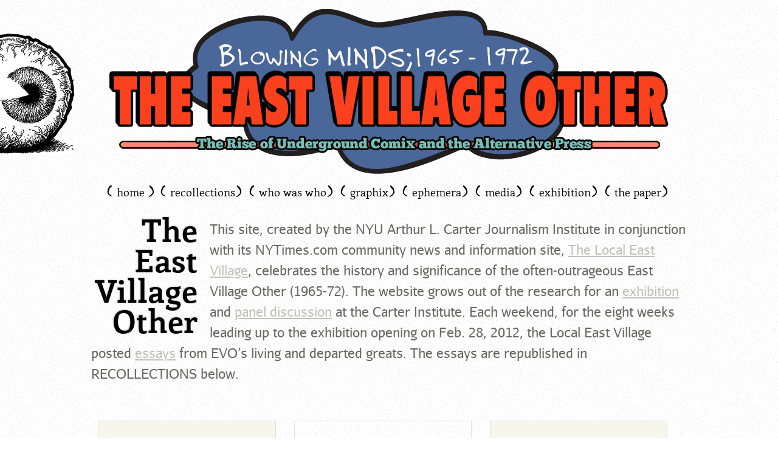

--- FILE ---
content_type: text/html; charset=UTF-8
request_url: https://nyujournalismprojects.org/eastvillageother/
body_size: 2532
content:
<!DOCTYPE html>
<html>
<head>
	<meta charset="utf-8" />
	<title>East Village Other</title>
	<link rel="stylesheet" type="text/css" href="https://nyujournalismprojects.org/eastvillageother/common/css/styles.css" />
<script type="text/javascript">

  var _gaq = _gaq || [];
  _gaq.push(['_setAccount', 'UA-572934-9']);
  _gaq.push(['_trackPageview']);

  (function() {
    var ga = document.createElement('script'); ga.type = 'text/javascript'; ga.async = true;
    ga.src = ('https:' == document.location.protocol ? 'https://ssl' : 'http://www') + '.google-analytics.com/ga.js';
    var s = document.getElementsByTagName('script')[0]; s.parentNode.insertBefore(ga, s);
  })();

</script>
</head>
<body>
	<div id ="container">
		<header>
			<img src="https://nyujournalismprojects.org/eastvillageother/common/img/eyeball.png" alt="Crumb Eyeball" style="margin: 30px 0px 0px -275px; float:left;"/>
			<a href="https://nyujournalismprojects.org/eastvillageother"><img src="https://nyujournalismprojects.org/eastvillageother/common/img/header.png"  alt="Blowing Minds  1965 -1972; The East Village Other. The Rise of underground comix and the alternative press." /></a>
		</header>
		<nav>
			<ul>
				<li><span style="font-family:'jrhandRegular'; font-size:30px; padding-right: 5px;">(</span><a href="https://nyujournalismprojects.org/eastvillageother">home</a><span style="font-family: 'jrhandRegular'; font-size:30px; padding-left: 5px;">)	</span></li>
				<li><span style="font-family:'jrhandRegular'; font-size:30px; padding-right: 5px;">(</span><a href="https://nyujournalismprojects.org/eastvillageother/recollections">recollections</a><span style="font-family: 'jrhandRegular'; font-size:30px; padding-right: 5px;">)</span></li>
				<li><span style="font-family:'jrhandRegular'; font-size:30px; padding-right: 5px;">(</span><a href="https://nyujournalismprojects.org/eastvillageother/who-was-who">who was who</a><span style="font-family:'jrhandRegular'; font-size:30px; padding-right: 5px;">)</span></li>
				<li><span style="font-family:'jrhandRegular'; font-size:30px; padding-right: 5px;">(</span><a href="https://nyujournalismprojects.org/eastvillageother/graphix">graphix</a><span style="font-family: 'jrhandRegular'; font-size:30px; padding-right: 5px;">)</span></li>
				<li><span style="font-family:'jrhandRegular'; font-size:30px; padding-right: 5px;">(</span><a href="https://nyujournalismprojects.org/eastvillageother/ephemera">ephemera</a><span style="font-family: 'jrhandRegular';font-size:30px; padding-right: 5px;">)</span></li>
				<li><span style="font-family:'jrhandRegular'; font-size:30px; padding-right: 5px;">(</span><a href="https://nyujournalismprojects.org/eastvillageother/media">media</a><span style="font-family:'jrhandRegular'; font-size:30px; padding-right: 5px;">)</span></li>
				<li><span style="font-family:'jrhandRegular'; font-size:30px; padding-right: 5px;">(</span><a href="https://nyujournalismprojects.org/eastvillageother/exhibition">exhibition</a><span style="font-family: 'jrhandRegular'; font-size:30px; padding-right: 5px;">)</span></li>
				<li><span style="font-family:'jrhandRegular'; font-size:30px; padding-right: 5px;">(</span><a href="https://nyujournalismprojects.org/eastvillageother/the-paper">the paper</a><span style="font-family: 'jrhandRegular'; font-size:30px; padding-right: 5px;">)</span></li>
			</ul>
		</nav>
		<div class="clear"><!-- clear --></div>
		<div id="content">
<!-- END HEADER -->
<!-- BEGIN PAGE CONTENT -->
<h1 style="width: 175px;">
	The East Village Other 
</h1>

<h2>
	This site, created by the NYU Arthur L. Carter Journalism Institute in conjunction with its NYTimes.com community news and information site, <a href="http://eastvillage.thelocal.nytimes.com" target="_blank">The Local East Village</a>, celebrates the history and significance of the often-outrageous East Village Other (1965-72). The website grows out of the research for an <a href="https://nyujournalismprojects.org/eastvillageother/exhibition">exhibition</a> and <a href="https://nyujournalismprojects.org/eastvillageother/media">panel discussion</a> at the Carter Institute. Each weekend, for the eight weeks leading up to the exhibition opening on Feb. 28, 2012, the Local East Village posted <a href="http://eastvillage.thelocal.nytimes.com/category/culture/the-east-village-other-culture">essays</a> from EVO’s living and departed greats. The essays are republished in RECOLLECTIONS below. 
</h2>

<div id="grid">
	<section class="home">
		<article class="home">
			<h4 style="color:#bdaabc">
				recollections 
			</h4>
			Essays, recent and historical, by EVO’s most passionate players, many of which first appeared on the NYTimes.com Local East Village.
			<a href="https://nyujournalismprojects.org/eastvillageother/recollections" alt="go" style="color:#bdaabc">
				go &gt;&gt; 
			</a>
		</article>
		<article class="homeAlt">
			<h4 style="color:#64b9a5">
				ephemera 
			</h4>
			Random photos and other iconic images from the glory days of the East Village Other. 
			<a href="https://nyujournalismprojects.org/eastvillageother/ephemera" alt="go" style="color:#64b9a5">
				go &gt;&gt; 
			</a>
		</article>
	</section>
	<section class="home">
		<article class="homeAlt">
			<h4 style="color:#ff8079;">
				who was who 
			</h4>
			Biographical sketches of personalities and links to information about those whose presence or participation made the East Village Other what it was.
			<a href="https://nyujournalismprojects.org/eastvillageother/who-was-who" alt="go" style="color:#ff8079">
				go &gt;&gt; 
			</a>
		</article>
		<article class="home">
			<h4 style="color:#ff3e1a;">
				the paper
			</h4>
			The bare beginnings of a project to scan the entire run of the East Village Other and Gothic Blimp Works.  We’re still missing issues and may ask your help in locating those not in our collection. We also would enlist your help in supporting the scanning and indexing effort. To offer financial support for this effort, please see this page and designate your checks for the EAST VILLAGE OTHER PROJECT.
			<a href="https://nyujournalismprojects.org/eastvillageother/the-paper" alt="go" style="color:#ff3e1a">
				go &gt;&gt; 
			</a>
		</article>
	</section>
	<section class="home">
		<article class="home">
			<h4 style="color:#4a5d96">
				graphix 
			</h4>
			Here you’ll find cover art, commix, photographs from the pages of the East Village Other and its sister publications.
			<a href="https://nyujournalismprojects.org/eastvillageother/graphix" alt="go" style="color:#4a5d96">
				go &gt;&gt; 
			</a>
		</article>
		<article class="homeAlt">
			<h4 style="color:#bdaabc">
				media 
			</h4>
			Here you’ll find a video of the panel discussion held Feb. 28, 2012 at the opening of “Blowing Minds: The East Village Other, the Rise of Underground Comix and the Alternative Press,” and podcasts and other video and audio links to many of EVO’s living greats. 
			<a href="https://nyujournalismprojects.org/eastvillageother/media" alt="go" style="color:#bdaabc">
				go &gt;&gt; 
			</a>
		</article>
	</section>
	<section class="homeTwo">
		<h4 class="homeSectionTwo">
			exhibition
		</h4>
		<p>Images from the panel and party held Feb. 28, 2012 to open “Blowing Minds: The East Village Other, the Rise of Underground Comix and the Alternative Press, 1965-1975,” an the exhibition commemorating The East Village Other. The event was sponsored by the NYTimes.com Local East Village, the NYU Arthur L. Carter Journalism Institute, the Fales Library and Special Collections of NYU’s Elmer A. Bobst Library, and the NYU Program in Museum Studies with generous support from the New York Council for the Humanities, the NYU Humanities Initiative, the John S. and James L. Knight Foundation, and Alan Abramson. Here you’ll find a video link to the panel discussion on opening night, which featured Claudia Dreifus, Alex Gross, Steven Heller, Peter Leggieri, John McMillian, and Dan Rattiner.</p>
		<a href="https://nyujournalismprojects.org/eastvillageother/exhibition" alt="go" style="color:#4a5d96">
			go &gt;&gt; 
		</a>
	</section>
</div>
<!-- END PAGE CONTENT -->
<!-- BEGIN FOOTER -->
		</div>
		<footer>
		<img src="https://nyujournalismprojects.org/eastvillageother/common/img/footerImg.png" alt="footer decoration"/>
			<ul>
				<li><span style="font-family: 'jrhandRegular'; font-size:20px; padding-right: 5px;">(</span><a href="/">home</a><span style="font-family: 'jrhandRegular'; font-size:20px; padding-left: 5px;">)	</span></li>
				<li><span style="font-family: 'jrhandRegular'; font-size:20px; padding-right: 5px;">(</span><a href="https://nyujournalismprojects.org/eastvillageother/recollections">recollections</a><span style="font-family: 'jrhandRegular'; font-size:20px; padding-right: 5px;">)</span></li>
				<li><span style="font-family: 'jrhandRegular'; font-size:20px; padding-right: 5px;">(</span><a href="https://nyujournalismprojects.org/eastvillageother/who-was-who">who was who</a><span style="font-family: 'jrhandRegular'; font-size:20px; padding-right: 5px;">)</span></li>
				<li><span style="font-family: 'jrhandRegular'; font-size:20px; padding-right: 5px;">(</span><a href="https://nyujournalismprojects.org/eastvillageother/graphix">graphix</a><span style="font-family: 'jrhandRegular'; font-size:20px; padding-right: 5px;">)</span></li>
				<li><span style="font-family: 'jrhandRegular'; font-size:20px; padding-right: 5px;">(</span><a href="https://nyujournalismprojects.org/eastvillageother/ephemera">ephemera</a><span style="font-family: 'jrhandRegular'; font-size:20px; padding-right: 5px;">)</span></li>
				<li><span style="font-family: 'jrhandRegular'; font-size:20px; padding-right: 5px;">(</span><a href="https://nyujournalismprojects.org/eastvillageother/media">media</a><span style="font-family: 'jrhandRegular'; font-size:20px; padding-right: 5px;">)</span></li>
				<li><span style="font-family: 'jrhandRegular'; font-size:20px; padding-right: 5px;">(</span><a href="https://nyujournalismprojects.org/eastvillageother/exhibition">exhibition</a><span style="font-family: 'jrhandRegular'; font-size:20px; padding-right: 5px;">)</span></li>
				<li><span style="font-family: 'jrhandRegular'; font-size:20px; padding-right: 5px;">(</span><a href="https://nyujournalismprojects.org/eastvillageother/the-paper">the paper</a><span style="font-family: 'jrhandRegularq'; font-size:20px; padding-right: 5px;">)</span></li>
			</ul>
			<div class="info">
				Presented by <a href="http://eastvillage.thelocal.nytimes.com/" target="_blank">The Local East Village</a>, <a href="http://journalism.nyu.edu/" target="_blank"> NYU Arthur L. Carter Journalism Institute</a>, <a href="http://www.nyu.edu/library/bobst/research/fales/" target="_blank"> Fales Library and Special Collections of NYU ELmer H. Bobst Library</a>, and the <a href="http://museumstudies.as.nyu.edu/page/home" target="_blank"> Program in Museum Studies </a> with generous support from the <a href="http://www.nyhumanities.org/" target="_blank"> New York Council for the Humanities</a>, <a href="http://humanitiesinitiative.org/" target="_blank"> the NYU Humanities Initiative</a>, the <a href="http://www.knightfoundation.org/" target="_blank"> John S. and James L. Knight Foundation </a>and a great EVO fan, Alan Abramson.
			</div>
		</footer>
	</div>
<!--
	data we collect with piwik is NEVER shared with any other parties!
	http://piwik.org/
<script type="text/javascript">
var pkBaseURL = (("https:" == document.location.protocol) ? "https://journalism.nyu.edu/etc/piwik/" : "http://journalism.nyu.edu/etc/piwik/");
document.write(unescape("%3Cscript src='" + pkBaseURL + "piwik.js' type='text/javascript'%3E%3C/script%3E"));
</script><script type="text/javascript">
try {
var piwikTracker = Piwik.getTracker(pkBaseURL + "piwik.php", 4);
piwikTracker.trackPageView();
piwikTracker.enableLinkTracking();
} catch( err ) {}
</script><noscript><p><img src="http://journalism.nyu.edu/etc/piwik/piwik.php?idsite=4" style="border:0" alt="" /></p></noscript>
-->
<!-- End Piwik Tracking Code -->
<!-- hello new server! -->
</body>
</html>



--- FILE ---
content_type: text/css
request_url: https://nyujournalismprojects.org/eastvillageother/common/css/styles.css
body_size: 3821
content:
/*-------------------------------------------------------
		RESET BROWSER DEFAULTS 
   
		Based on work by Eric Meyer:
		http://meyerweb.com/eric/tools/css/reset/index.html
		v2.0 | 20110126
		License: none (public domain)
   
		Modifications: removed h styles and list styles from reset
-------------------------------------------------------*/

html, body, div, span, applet, object, iframe,
p, blockquote, pre,
a, abbr, acronym, address, big, cite, code,
del, dfn, em, img, ins, kbd, q, s, samp,
small, strike, strong, sub, sup, tt, var,
b, u, i, center,
dl, dt, dd, ol, ul, li,
fieldset, form, label, legend,
table, caption, tbody, tfoot, thead, tr, th, td,
article, 
, canvas, details, embed, 
figure, figcaption, footer, header, hgroup, 
menu, nav, output, ruby, section, summary,
time, mark, audio, video {
	margin: 0;
	padding: 0;
	border: 0;
	font-size: 100%;
	font: inherit;
	vertical-align: baseline;
}

h1, h2, h3, h4, h5, h6 {
	margin: 0;
	padding: 0;
	border: 0;
	vertical-align: baseline;
}

/* HTML5 display-role reset for older browsers */
article, aside, details, figcaption, figure, 
footer, header, hgroup, menu, nav, section {
	display: block;
}

body {
	line-height: 1;
}

ol, ul {
	list-style: none;
}

blockquote, q {
	quotes: none;
}

blockquote:before, blockquote:after,
q:before, q:after {
	content: none;
}

table {
	border-collapse: collapse;
	border-spacing: 0;
}

/*--------------GLOBAL STYLES--------
------------------------------------*/

body {
	font-size: 14px;
	line-height: 22px;
	color: #6a6a68;
	margin: 0px auto;
	background-image: url('../img/grain-bg.png');
	background-color: #FFF;
}

#container {
	width: 980px;
	height: auto;
	margin: 15px auto;
}

#content {
	width: auto;
	margin: 0px auto;
}

a {
	color: #C1C1BE;
}

a:hover {
	color: #6a6a68;
}

h1 {
	font-family: '../fonts/EnriquetaBold';
	font-size: 52px;
	color: #000;
	float: left;
/*	width: 175px; */
	height: auto;
	text-align: right;
	padding: 0px 20px 0px 0px;
	font-weight: normal;
	line-height: 50px;
	text-shadow: -1px -1px 2px #CCC;
}

h2 {
	font-family: '../fonts/AurulentSansRegular';
	font-size: 22px;
	line-height: 34px;
	font-weight: normal;
}

h3 {
	font-family: 'EnriquetaRegular;';
	font-weight: normal;
	font-size: 28px;
	text-transform: uppercase;
}

h4 {
	font-size: 24px;
	font-family: '../fonts/EnriquetaRegular';
	text-transform: uppercase;
	text-align: center;
	margin: 0px auto;
	left: ;
	clear: both;
	font-weight: normal;
	padding-bottom: 20px;
}

h4.homeSectionTwo {
	width: 135px;
	float: left;
	clear: both;
	margin: 10px auto;
	padding: 10px 20px 0px 0px;
	text-align: right;
	color: #4a5d96;
}

h5 {
	color: #bdaabc;
	font-family: '../fonts/AurulentSansBold';
	font-size: 30px;
	padding-top: 20px;
	text-transform: uppercase;
	font-weight: normal;
	float: left;
	display: block;
}

.subheader h5 {
	font-family: '../fonts/AurulentSansregular';
	font-size: 24px;
	padding: 10px 0px 60px 0px;
	text-transform: none;
	font-weight: normal;
}

.image-inline-left{
	display:inline;
	float:left;
	margin: 0px 20px 5px 0;
	text-align:center;
}

.image-inline-right{
	display:inline;
	float:right;
	margin: 0px 0px 5px 20px;
	text-align:center;
}

/*
	tried this out,,,doesn't really work...
.image-inline-left img, .image-inline-right img {
	border:1px solid #CCC;
}
*/

.image-inline-caption{
	font-family: '../fonts/AurulentSansItalic';
	font-size: 10px;
	font-weight: normal;
}

.clear{
	clear:both;
}

/*--------------HEADER---------------
------------------------------------*/

header {
	width: auto;
	background-repeat: no-repeat;
	margin-bottom: 0px;
	text-align:center;


}

/*--------------NAV------------------
------------------------------------*/

nav {
	width: auto;
	font-family: '../fonts/EnriquetaRegular';
	color: #000;
	font-size: 18px;
	text-align:center;
	margin:-35px 0 30px 0;
	

}

nav ul {
	padding:0;
}

nav li {
	display: inline;
	width: auto;
}

nav li.current {
	color: #FA401C;
}

a.current {
	color: #FA401C;
}

nav a {
	text-decoration: none;
	color: #000;
	padding: 0px 0px 5px 0px;
}

nav a:hover {
	text-decoration: none;
	background-image: url('../img/do-dad.png');
	background-repeat: repeat-x;
	padding: 0px 0px 0px 0px;
}

li.current a:hover {
	text-decoration: none;
	background-image: url('../img/do-dad-red.png');
	background-repeat: repeat-x;
	padding: 0px 0px 0px 0px;
}

/*--------------FOOTER--------------
------------------------------------*/

footer {
	list-style-type: none;
	font-family: '../fonts/EnriquetaRegular';
	color: #000;
	height: auto;
	font-size: 14px;
	line-height: 16px;
	width: 980px;
	float: left;
	margin-bottom: 40px;
	margin-top: 25px;
	text-align:center;
}

footer  img {
	background-image: url('../img/footerImg.png');
	background-repeat: no-repeat;
	width: 575px;
	height: 30px;
	display: block;
	margin: 5px auto;
}

footer ul {
	margin: 0px auto;
	display: block;
	width: 755px;
}

footer li {
	display: inline;
}

footer .info {
	font-size: 12px;
	text-align: center;
	clear: both;
	width: 65%;
	margin: 0px auto;
	padding: 20px 0px 0px 0px;
}

footer li.current {
	color: #FA401C;
}

footer a {
	text-decoration: none;
	color: #000;
}

footer a.current {
	color: #FA401C;
}

footer a.current:hover {
	text-decoration: none;
	background-image: url('../img/do-dad-red-footer.png');
	background-repeat: repeat-x;
	padding: 0px 0px 0px 0px;
}

footer a:hover {
	text-decoration: none;
	background-image: url('../img/do-dad-footer.png');
	background-repeat: repeat-x;
	padding: 0px 0px 0px 0px;
}

/*--------------HOME-PAGE--------------
------------------------------------*/

#grid {
	margin: 30px 0px 30px 12px;
	font-family: '../fonts/EnriquetaRegular';
}

section.home {
	margin: 0px;
	float: left;
	display: block;
}

section.homeTwo {
	margin: 30px 23px 30px 0px;
	width: auto;
	float: left;
	display: inline;
	padding: 40px 20px 10px 20px;
	background-color: #f7f6ec;
	color: #898989;
	border: 1px solid #E3E2D8;
}

article.home {
	margin-top: 30px;
	margin-right: 30px;
	background-color: #f7f6ec;
	border: 1px solid #E3E2D8;
	font-weight: normal;
	color: #898989;
	width: 250px;
	float: left;
	clear: left;
	padding: 60px 20px 10px 20px;
}

article.homeAlt {
	margin-top: 30px;
	margin-right: 30px;
	background-color: none;
	border: 1px solid #E3E2D8;
	font-weight: normal;
	color: #898989;
	width: 250px;
	padding: 60px 20px 10px 20px;
	float: left;
	clear: left;
}

article img {
	display: block;
}

article.home a {
	text-decoration: none;
	text-transform: uppercase;
	font-size: 24px;
	float: right;
	display: block;
	clear: both;
	margin: 15px;
}

section.homeTwo a {
	text-decoration: none;
	text-transform: uppercase;
	font-size: 24px;
	float: right;
	display: inline;
	margin: 15px;
}

section.homeTwo p a{
	text-decoration: none;
	text-transform: none;
	font-size: 14px;
	display: block;
	margin: 0;
	padding: 0;
}

article.home a:hover {
	font-style: italic;
}

section.homeTwo a:hover {
	font-style: italic;
}

article.homeAlt a {
	text-decoration: none;
	text-transform: uppercase;
	font-size: 24px;
	float: right;
	display: inline;
	clear: both;
	margin: 15px;
}

article.homeAlt a:hover {
	font-style: italic;
}

/*----------GRAPHIX PAGE AND EPHEMERA PAGE-------
-----------------------------------*/

section.imageGallierisRow {
	margin: 0px 15px 0px 0px;
	padding: 0px 0px 30px 0px;
	float: right;
	display: block;
	width: 950px;
}

article.imageGalleriesSingle {
	-moz-box-shadow: 5px 5px 5px #EEE;
	-webkit-box-shadow: 5px 5px 5px #EEE;
	box-shadow: 5px 5px 5px #EEE;
	background-color: #FFE000;
	padding: 3px;
	float: left;
	margin-left: 25px;
}

article.imageGalleriesSingleType2 {
	-moz-box-shadow: 5px 5px 5px #EEE;
	-webkit-box-shadow: 5px 5px 5px #EEE;
	box-shadow: 5px 5px 5px #EEE;
	background-color: #6592df;
	padding: 3px;
	float: left;
	margin-left: 25px;
}

article.imageGalleriesSingle img {
	width: 272px;
	height: 179px;
	border: 1px solid #FFF;
}

article.imageGalleriesSingleType2 a	img {
	width: 272px;
	height: 179px;
	border: 1px solid #FFF;
}

article.imageGalleriesSingleType2 a {
	margin: 0px;
	padding: 0px;
}

article.imageGalleriesSingle a {
	margin: 0px;
	padding: 0px;
}

article.imageGalleriesSingle:hover {
/*	background-image: url('../img/imageGalleriesHoverState.png');*/
	background-color:#87B4FF;
}

/*---WHO WAS WHO PAGE-----------------
----------------------------------------*/

section.whoBoundingBox {
	margin: 15px 105px;
	width: 775px;
	clear: both;
	float: left;
}

section.whoBoundingBox img {
	width: 770px;
	height: 55px;
/*	background-image: url('../img/curve-whoPage.png');
	background-repeat: no-repeat;
*/
	float: right;
	margin: 0px 21px 0px 0px;
}

article.whoBoundingBox {
	width: 734px;
	display: inline;
	float: left;
	margin: 0px auto;
	padding: 0px;
	background-color: #FFF;
	border-top: 2px solid #f0efe4;
	border-right: 2px solid #f0efe4;
	border-left: 2px solid #f0efe4;
}

article.whoBoundingBox  p {
	font-family: '../fonts/EnriquetaRegular';
	font-size: 14px;
	padding: 20px 40px 0px 40px;
	margin-bottom: 15px;
	float: right;
}

article.whoBoundingBox h1 {
	font-size: 24px;
	line-height: 28px;
	font-family: '../fonts/EnriquetaRegular';
	text-transform: uppercase;
	padding: 20px 0px 0px 200px;
	margin: 20px 0px -20px 0px;
	color: #BDAABC;
	width: auto;
	text-align: left;
	text-shadow: none;
}

article.whoBoundingBox img {
	width: 150px;
	height: auto;
	float: left;
	margin: -40px 15px 0px 0px;
}

.whoBoundingBox ul {
	width: 550px;
	margin: 0px auto;
}

.whoBoundingBox  li {
	display: inline;
	float: left;
	margin: 10px 0px 0px 0px;
}
/*
.whoBoundingBox  ul li a {
	font-style: italic;
	text-decoration: none;
	color: #BDAABC;
	margin: 0px 20px 0px 0px;
	display: inline;
	text-align: right;
	font-size: 12px;
}

.whoBoundingBox   a:hover {
	color: #bb73b7;
}
*/
article.whoBoundingBox .whoDecoration {
	background-image: url('../img/magazine-divider.png');
	background-repeat: no-repeat;
	width: 442px;
	height: 12px;
	display: inline;
	float: left;
	margin: 0px 145px;
	padding: 0px;
}

/*---RECOLLECTIONS EXCERPT PAGE----
----------------------------------------*/

.recollectionsRow {
	margin: 0px 15px 0px 0px;
	padding: 0px 0px 20px 0px;
	float: right;
	display: block;
	width: 950px;
}

section.recollectionsBoundingBox {
	padding: 5px;
	float: left;
	margin-left: 25px;
}

section.recollectionsBoundingBox img {
/*	width: 420px;
	height: 52px;
	background-image: url('../img/curve.png');
	background-repeat: no-repeat;
*/
	float: left;
	clear: left;
}


article.recollectionsBoundingBox {
	width: 415px;
	display: block;
	float: left;
	margin: 0px auto;
	background-color: #FFF;
	border-top: 2px solid #f0efe4;
	border-right: 2px solid #f0efe4;
	border-left: 2px solid #f0efe4;
}

article.recollectionsBoundingBox  p {
	font-family: '../fonts/EnriquetaRegular';
	font-size: 14px;
	line-height: 18px;
	padding: 0px 20px 0px 20px;
	margin-bottom: 15px;
}

article.recollectionsBoundingBox h1 {
	font-size: 24px;
	line-height: 28px;
	font-family: '../fonts/EnriquetaRegular';
	text-transform: uppercase;
	margin: 0px auto;
	padding: 20px 0px 0px 20px;
	color: #C1C1BE;
	width: 415px;
	text-align: left;
	text-shadow: none;
}

article.recollectionsBoundingBox h1 a{
	text-decoration: none;
	font-style:normal;
}

article.recollectionsBoundingBox h2 {
	font-size: 16px;
	color: #C1C1BE;
	margin: 0px 20px;
	display: block;
	font-family: '../fonts/EnriquetaRegular';
/*	height: 100px;*/
}

.recollectionsBoundingBox   a {
	font-family: '../fonts/EnriquetaRegular';
	text-transform: uppercase;
	font-style: italic;
	color: #C1C1BE;
	margin: 5px 20px 0px 0px;
	display: inline;
	text-align: right;
}

.recollectionsBoundingBox   a:hover {
	color: #6a6a68;
}

article.recollectionsBoundingBox .recollectionsDecoration {
	background-image: url('../img/recollectionsDecoration.png');
	background-repeat: no-repeat;
	width: 265px;
	height: 24px;
	display: inline;
	float: left;
	margin: 0px 0px 0px 20px;
	padding: 0px;
}

/*---RECOLLECTIONS SINGLE PAGE----
----------------------------------------*/

#recollectionSingle {
	width: 750px;
	margin: 0px auto;
}

#recollectionSingle h1 {
	font-size: 24px;
	line-height: 28px;
	font-family: '../fonts/EnriquetaRegular';
	text-transform: uppercase;
	color: #444;
	text-align: left;
	display: block;
	width: auto;
	text-shadow: none;
}

#recollectionSingle h2 {
	font-size: 16px;
	color: #C1C1BE;
	display: block;
	font-family: '../fonts/EnriquetaRegular';
	clear: both;
}
/*
#recollectionSingle img {
	background-image: url('../img/recollectionSingleDecoration.png');
	width: 650px;
	height: 24px;
	display: block;
	margin: 0px 0px 25px 0px;
}

#recollectionSingle img.body-copy-section {
	width: auto;
	height: auto;
	float: left;
	clear: left;
	margin: 10px 20px 0px 0px;
}
*/
#recollectionSingle .caption {
	float: left;
	clear: both;
	font-family: '../fonts/AurulentSansItalic';
	font-size: 10px;
	font-weight: normal;
	padding: 0px 0px 10px 0px;
	margin: 0px;
	width: 250px;
}

#recollectionSingle p {
	font-size: 14px;
	line-height: 18px;
	color: #6a6a68;
	font-family: '../fonts/EnriquetaRegular';
	margin: 0px 0px 10px 0px;
}

/*---MEDIA PAGE AND EVO EXHIBIT PAGE----
----------------------------------------*/

section.mediaTypes {
	width: 800px;
	float: right;
	display: block;
	margin: 0px auto;
}

article.mediaTypes {
	background-color: #FFF;
	border: 1px solid #f0efe4;
	margin: 25px auto;
	float: left;
	padding: 0 30px 30px 30px;
	-moz-box-shadow: 5px 5px 5px #EEE;
	-webkit-box-shadow: 5px 5px 5px #EEE;
	box-shadow: 5px 5px 5px #EEE;
	line-height: 20px;
}

/*
article.exhibit-images {
	margin-left: -70px;
}
*/

article.mediaTypes p {
	font-size: 28px;
	font-family: '../fonts/bebasRegular';
	padding: 0px 0px 0px 0px;
	word-spacing: .15em;
	color: #c1c1be;
	width: 500px;
}

article.mediaTypes p.bodyText {
	font-family: '../fonts/AurulentSansRegular';
	font-size: 16px;
	text-align: left;
	word-spacing: normal;
	padding: 0px;
	margin-top: -10px;
}

article.mediaTypes p.bodyText2 {
	font-family: '../fonts/AurulentSansItalic';
	font-size: 13px;
	text-align: left;
	padding-top: 10px;
	margin: 0px 0px 0px 30px;
/*	width: 600px; */
}

img .shaddow {
	-moz-box-shadow: inset 0 0 10px #888888;
	-webkit-box-shadow: inset 0 0 10px #888888;
	box-shadow: inset 0 0 10px #888888;
}

/*----------MAGAZINE PAGE----------------
-----------------------------------*/

section.magazines {
	margin: 0px 100px;
	display: block;
	width: 800px;
	float: left;
	font-family: '../fonts/EnriquetaRegular';
	line-height: 24px;
	font-size: 14px;
}

article.magazines {
	float: left;
	margin: 0px auto;
	padding: 60px 0px 60px 0px;
}

.magazinesTextBlock {
	display: inline;
	width: auto;
}

article.magazines img {
	float: left;
	margin: 0px 30px 30px 0px;
	display: inline;
	opacity: 0.8;
	filter: alpha(opacity=80);
	/* For IE8 and earlier */
}
/*
article.magazines img:hover {
	opacity: 1;
	filter: alpha(opacity=100);
}
*/

.magaHeader-text {
	width: 400px;
	float: left;
}

.subheader {
	float: left;
	width: 300px;
	height: 60px;
}

.magazineDoDad {
	background-image: url('../img/magazine-do-dad.png');
	background-repeat: no-repeat;
	float: left;
	width: 100px;
	height: 10px;
	margin: 20px 0px 0px 10px;
}

.magazineIssueDivider {
	background-image: url('../img/magazine-divider.png');
	background-repeat: no-repeat;
	width: 442px;
	height: 12px;
	margin: 0px auto;
	clear: both;
}

article.magazine a {
	font-family: '../fonts/AurulentSansItalic';
	text-decoration: none;
	text-transform: uppercase;
	font-size: 16px;
	float: right;
	clear: right;
	display: inline;
	margin: 15px 0px 15px 0px;
	color: #bdaabc;
}

article.magazines a:hover {
	color: #bb73b7;
}

.big-cover-holder {
	width:359px;
	height:535px;
	float:left;
	margin-right:30px;
	-moz-box-shadow: 5px 5px 5px #EEE;
	-webkit-box-shadow: 5px 5px 5px #EEE;
	box-shadow: 5px 5px 5px #EEE;
}

.big-cover-text-holder {
	width:359px;
	height:535px;
	position:absolute;
	margin:auto;
}

.big-cover-text-holder a {
	font-family: '../fonts/BebasRegular';
	font-size: 24px;
	color: #333;
	padding-top: 21px;
	background-color:#FFF;
	height:44px;
	width: 100%;
	margin: 0px auto;
	float:left;
	position: absolute;
	top: 225px;
	left:0px;
	text-align: center;
	opacity: .65;
	text-shadow: -1px -1px 2px #CCC;
}

.big-cover-text-holder a:hover {
	color: #333;
	opacity: .95;
}

/*---------JS STUFF ----------*/

#cover {
	position: absolute;
	background-image: url(../img/10x10-transparent-grey.png);
	z-index: 2000;
	width:100%;
	height:100%;
	top: 0;
	left: 0;
	display: none;
}

.item-thumb {
	cursor: pointer;
}

.item-detail {
	display: none;
	z-index: 40000;
	border: 1px solid #CCC;
	background-color: #FFF;
	text-align: center;
	padding: 20px;
/*	width: 720px; */
}

.close-button{
	float:left;
	position:relative;
	margin: -28px 0 0 -28px;
}

.close {
	cursor: pointer;
	text-decoration: none;
	color: #999;
	letter-spacing: .1em;
}

.close:hover {
	color: #666;
}


/*----------FONTS----------------
-----------------------------------*/

@font-face {
    font-family: '../fonts/AurulentSansRegular';
    src: url('../fonts/AurulentSans-Regular-webfont.eot');
    src: url('../fonts/AurulentSans-Regular-webfont.eot?#iefix') format('embedded-opentype'),
         url('../fonts/AurulentSans-Regular-webfont.woff') format('woff'),
         url('../fonts/AurulentSans-Regular-webfont.ttf') format('truetype'),
         url('../fonts/AurulentSans-Regular-webfont.svg#AurulentSansRegular') format('svg');
    font-weight: normal;
    font-style: normal;

}
@font-face {
    font-family: '../fonts/AurulentSansItalic';
    src: url('../fonts/AurulentSans-Italic-webfont.eot');
    src: url('../fonts/AurulentSans-Italic-webfont.eot?#iefix') format('embedded-opentype'),
         url('../fonts/AurulentSans-Italic-webfont.woff') format('woff'),
         url('../fonts/AurulentSans-Italic-webfont.ttf') format('truetype'),
         url('../fonts/AurulentSans-Italic-webfont.svg#AurulentSansItalic') format('svg');
    font-weight: normal;
    font-style: normal;

}
@font-face {
    font-family: '../fonts/AurulentSansBold';
    src: url('../fonts/AurulentSans-Bold-webfont.eot');
    src: url('../fonts/AurulentSans-Bold-webfont.eot?#iefix') format('embedded-opentype'),
         url('../fonts/AurulentSans-Bold-webfont.woff') format('woff'),
         url('../fonts/AurulentSans-Bold-webfont.ttf') format('truetype'),
         url('../fonts/AurulentSans-Bold-webfont.svg#AurulentSansBold') format('svg');
    font-weight: normal;
    font-style: normal;

}
@font-face {
    font-family: '../fonts/AurulentSansBoldItalic';
    src: url('../fonts/AurulentSans-BoldItalic-webfont.eot');
    src: url('../fonts/AurulentSans-BoldItalic-webfont.eot?#iefix') format('embedded-opentype'),
         url('../fonts/AurulentSans-BoldItalic-webfont.woff') format('woff'),
         url('../fonts/AurulentSans-BoldItalic-webfont.ttf') format('truetype'),
         url('../fonts/AurulentSans-BoldItalic-webfont.svg#AurulentSansBoldItalic') format('svg');
    font-weight: normal;
    font-style: normal;

}
@font-face {
    font-family: '../fonts/BebasRegular';
    src: url('../fonts/BEBAS___-webfont.eot');
    src: url('../fonts/BEBAS___-webfont.eot?#iefix') format('embedded-opentype'),
         url('../fonts/BEBAS___-webfont.woff') format('woff'),
         url('../fonts/BEBAS___-webfont.ttf') format('truetype'),
         url('../fonts/BEBAS___-webfont.svg#BebasRegular') format('svg');
    font-weight: normal;
    font-style: normal;

}

/* Generated by Font Squirrel (http://www.../fontsquirrel.com) on February 4, 2012 04:06:33 PM America/New_York */

@font-face {
    font-family: '../fonts/EnriquetaRegular';
    src: url('../fonts/Enriqueta-Regular-webfont.eot');
    src: url('../fonts/Enriqueta-Regular-webfont.eot?#iefix') format('embedded-opentype'),
         url('../fonts/Enriqueta-Regular-webfont.woff') format('woff'),
         url('../fonts/Enriqueta-Regular-webfont.ttf') format('truetype'),
         url('../fonts/Enriqueta-Regular-webfont.svg#EnriquetaRegular') format('svg');
    font-weight: normal;
    font-style: normal;

}
@font-face {
    font-family: '../fonts/EnriquetaBold';
    src: url('../fonts/Enriqueta-Bold-webfont.eot');
    src: url('../fonts/Enriqueta-Bold-webfont.eot?#iefix') format('embedded-opentype'),
         url('../fonts/Enriqueta-Bold-webfont.woff') format('woff'),
         url('../fonts/Enriqueta-Bold-webfont.ttf') format('truetype'),
         url('../fonts/Enriqueta-Bold-webfont.svg#EnriquetaBold') format('svg');
    font-weight: normal;
    font-style: normal;

}
@font-face {
    	font-family: 'DesyrelRegular';		
    src: url('../fonts/desyrel-webfont.eot');
    src: url('../fonts/desyrel-webfont.eot?#iefix') format('embedded-opentype'),
         url('../fonts/desyrel-webfont.woff') format('woff'),
         url('../fonts/desyrel-webfont.ttf') format('truetype'),
         url('../fonts/desyrel-webfont.svg#DesyrelRegular') format('svg');
    font-weight: normal;
    font-style: normal;

}
@font-face {
    font-family: 'jrhandRegular';
    src: url('../fonts/jr!ha___-webfont.eot');
    src: url('../fonts/jr!ha___-webfont.eot?#iefix') format('embedded-opentype'),
         url('../fonts/jr!ha___-webfont.woff') format('woff'),
         url('../fonts/jr!ha___-webfont.ttf') format('truetype'),
         url('../fonts/jr!ha___-webfont.svg#jrhandRegular') format('svg');
    font-weight: normal;
    font-style: normal;

}